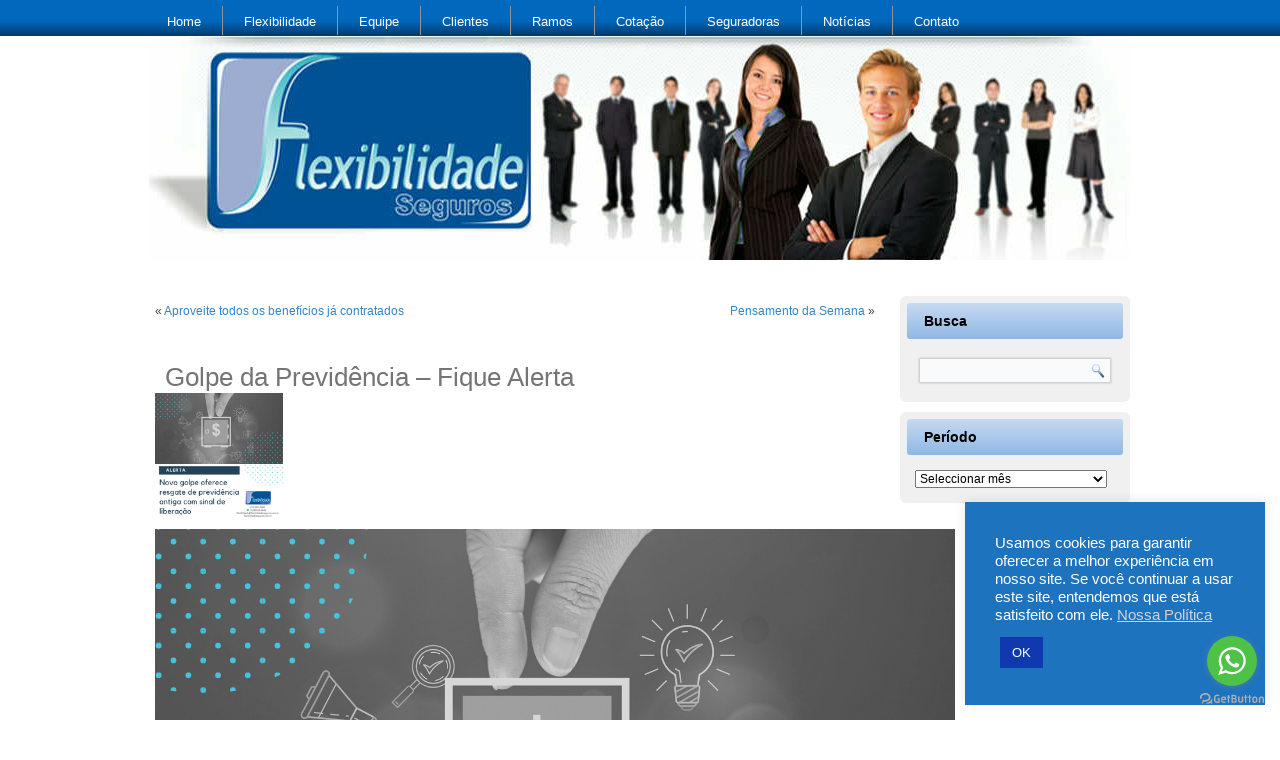

--- FILE ---
content_type: text/html; charset=UTF-8
request_url: https://flexibilidadeseguros.com.br/golpe-da-previdencia-fique-alerta/
body_size: 10674
content:
<!DOCTYPE html>
<html lang="pt-PT">
<head>
<meta charset="UTF-8" />
<!-- Created by Artisteer v4.3.0.60745 -->
<meta name="viewport" content="initial-scale = 1.0, maximum-scale = 1.0, user-scalable = no, width = device-width" />
<!--[if lt IE 9]><script src="/html5.js"></script><![endif]-->

<link rel="stylesheet" href="https://flexibilidadeseguros.com.br/wp-content/themes/flexibilidade/style.css" media="screen" />
<link rel="pingback" href="https://flexibilidadeseguros.com.br/xmlrpc.php" />
<title>Golpe da Previdência &#8211; Fique Alerta &#8211; Flexibilidade |</title>
<meta name='robots' content='max-image-preview:large' />
<link rel='dns-prefetch' href='//www.google.com' />
<link rel='dns-prefetch' href='//s.w.org' />
<link rel="alternate" type="application/rss+xml" title="Flexibilidade | &raquo; Feed" href="https://flexibilidadeseguros.com.br/feed/" />
<link rel="alternate" type="application/rss+xml" title="Flexibilidade | &raquo; Feed de comentários" href="https://flexibilidadeseguros.com.br/comments/feed/" />
<link rel="alternate" type="application/rss+xml" title="Feed de comentários de Flexibilidade | &raquo; Golpe da Previdência &#8211; Fique Alerta" href="https://flexibilidadeseguros.com.br/golpe-da-previdencia-fique-alerta/feed/" />
		<!-- This site uses the Google Analytics by ExactMetrics plugin v7.0.1 - Using Analytics tracking - https://www.exactmetrics.com/ -->
							<script src="//www.googletagmanager.com/gtag/js?id=UA-43325762-1"  type="text/javascript" data-cfasync="false" async></script>
			<script type="text/javascript" data-cfasync="false">
				var em_version = '7.0.1';
				var em_track_user = true;
				var em_no_track_reason = '';
				
								var disableStrs = [
															'ga-disable-UA-43325762-1',
									];

				/* Function to detect opted out users */
				function __gtagTrackerIsOptedOut() {
					for ( var index = 0; index < disableStrs.length; index++ ) {
						if ( document.cookie.indexOf( disableStrs[ index ] + '=true' ) > -1 ) {
							return true;
						}
					}

					return false;
				}

				/* Disable tracking if the opt-out cookie exists. */
				if ( __gtagTrackerIsOptedOut() ) {
					for ( var index = 0; index < disableStrs.length; index++ ) {
						window[ disableStrs[ index ] ] = true;
					}
				}

				/* Opt-out function */
				function __gtagTrackerOptout() {
					for ( var index = 0; index < disableStrs.length; index++ ) {
						document.cookie = disableStrs[ index ] + '=true; expires=Thu, 31 Dec 2099 23:59:59 UTC; path=/';
						window[ disableStrs[ index ] ] = true;
					}
				}

				if ( 'undefined' === typeof gaOptout ) {
					function gaOptout() {
						__gtagTrackerOptout();
					}
				}
								window.dataLayer = window.dataLayer || [];

				window.ExactMetricsDualTracker = {
					helpers: {},
					trackers: {},
				};
				if ( em_track_user ) {
					function __gtagDataLayer() {
						dataLayer.push( arguments );
					}

					function __gtagTracker( type, name, parameters ) {
						if ( type === 'event' ) {
							
															parameters.send_to = exactmetrics_frontend.ua;
								__gtagDataLayer.apply( null, arguments );
													} else {
							__gtagDataLayer.apply( null, arguments );
						}
					}
					__gtagTracker( 'js', new Date() );
					__gtagTracker( 'set', {
						'developer_id.dNDMyYj' : true,
											} );
															__gtagTracker( 'config', 'UA-43325762-1', {"forceSSL":"true","link_attribution":"true"} );
										window.gtag = __gtagTracker;										(
						function () {
							/* https://developers.google.com/analytics/devguides/collection/analyticsjs/ */
							/* ga and __gaTracker compatibility shim. */
							var noopfn = function () {
								return null;
							};
							var newtracker = function () {
								return new Tracker();
							};
							var Tracker = function () {
								return null;
							};
							var p = Tracker.prototype;
							p.get = noopfn;
							p.set = noopfn;
							p.send = function (){
								var args = Array.prototype.slice.call(arguments);
								args.unshift( 'send' );
								__gaTracker.apply(null, args);
							};
							var __gaTracker = function () {
								var len = arguments.length;
								if ( len === 0 ) {
									return;
								}
								var f = arguments[len - 1];
								if ( typeof f !== 'object' || f === null || typeof f.hitCallback !== 'function' ) {
									if ( 'send' === arguments[0] ) {
										var hitConverted, hitObject = false, action;
										if ( 'event' === arguments[1] ) {
											if ( 'undefined' !== typeof arguments[3] ) {
												hitObject = {
													'eventAction': arguments[3],
													'eventCategory': arguments[2],
													'eventLabel': arguments[4],
													'value': arguments[5] ? arguments[5] : 1,
												}
											}
										}
										if ( 'pageview' === arguments[1] ) {
											if ( 'undefined' !== typeof arguments[2] ) {
												hitObject = {
													'eventAction': 'page_view',
													'page_path' : arguments[2],
												}
											}
										}
										if ( typeof arguments[2] === 'object' ) {
											hitObject = arguments[2];
										}
										if ( typeof arguments[5] === 'object' ) {
											Object.assign( hitObject, arguments[5] );
										}
										if ( 'undefined' !== typeof arguments[1].hitType ) {
											hitObject = arguments[1];
											if ( 'pageview' === hitObject.hitType ) {
												hitObject.eventAction = 'page_view';
											}
										}
										if ( hitObject ) {
											action = 'timing' === arguments[1].hitType ? 'timing_complete' : hitObject.eventAction;
											hitConverted = mapArgs( hitObject );
											__gtagTracker( 'event', action, hitConverted );
										}
									}
									return;
								}

								function mapArgs( args ) {
									var arg, hit = {};
									var gaMap = {
										'eventCategory': 'event_category',
										'eventAction': 'event_action',
										'eventLabel': 'event_label',
										'eventValue': 'event_value',
										'nonInteraction': 'non_interaction',
										'timingCategory': 'event_category',
										'timingVar': 'name',
										'timingValue': 'value',
										'timingLabel': 'event_label',
										'page' : 'page_path',
										'location' : 'page_location',
										'title' : 'page_title',
									};
									for ( arg in args ) {
																				if ( ! ( ! args.hasOwnProperty(arg) || ! gaMap.hasOwnProperty(arg) ) ) {
											hit[gaMap[arg]] = args[arg];
										} else {
											hit[arg] = args[arg];
										}
									}
									return hit;
								}

								try {
									f.hitCallback();
								} catch ( ex ) {
								}
							};
							__gaTracker.create = newtracker;
							__gaTracker.getByName = newtracker;
							__gaTracker.getAll = function () {
								return [];
							};
							__gaTracker.remove = noopfn;
							__gaTracker.loaded = true;
							window['__gaTracker'] = __gaTracker;
						}
					)();
									} else {
										console.log( "" );
					( function () {
							function __gtagTracker() {
								return null;
							}
							window['__gtagTracker'] = __gtagTracker;
							window['gtag'] = __gtagTracker;
					} )();
									}
			</script>
				<!-- / Google Analytics by ExactMetrics -->
				<script type="text/javascript">
			window._wpemojiSettings = {"baseUrl":"https:\/\/s.w.org\/images\/core\/emoji\/13.1.0\/72x72\/","ext":".png","svgUrl":"https:\/\/s.w.org\/images\/core\/emoji\/13.1.0\/svg\/","svgExt":".svg","source":{"concatemoji":"https:\/\/flexibilidadeseguros.com.br\/wp-includes\/js\/wp-emoji-release.min.js?ver=5.8"}};
			!function(e,a,t){var n,r,o,i=a.createElement("canvas"),p=i.getContext&&i.getContext("2d");function s(e,t){var a=String.fromCharCode;p.clearRect(0,0,i.width,i.height),p.fillText(a.apply(this,e),0,0);e=i.toDataURL();return p.clearRect(0,0,i.width,i.height),p.fillText(a.apply(this,t),0,0),e===i.toDataURL()}function c(e){var t=a.createElement("script");t.src=e,t.defer=t.type="text/javascript",a.getElementsByTagName("head")[0].appendChild(t)}for(o=Array("flag","emoji"),t.supports={everything:!0,everythingExceptFlag:!0},r=0;r<o.length;r++)t.supports[o[r]]=function(e){if(!p||!p.fillText)return!1;switch(p.textBaseline="top",p.font="600 32px Arial",e){case"flag":return s([127987,65039,8205,9895,65039],[127987,65039,8203,9895,65039])?!1:!s([55356,56826,55356,56819],[55356,56826,8203,55356,56819])&&!s([55356,57332,56128,56423,56128,56418,56128,56421,56128,56430,56128,56423,56128,56447],[55356,57332,8203,56128,56423,8203,56128,56418,8203,56128,56421,8203,56128,56430,8203,56128,56423,8203,56128,56447]);case"emoji":return!s([10084,65039,8205,55357,56613],[10084,65039,8203,55357,56613])}return!1}(o[r]),t.supports.everything=t.supports.everything&&t.supports[o[r]],"flag"!==o[r]&&(t.supports.everythingExceptFlag=t.supports.everythingExceptFlag&&t.supports[o[r]]);t.supports.everythingExceptFlag=t.supports.everythingExceptFlag&&!t.supports.flag,t.DOMReady=!1,t.readyCallback=function(){t.DOMReady=!0},t.supports.everything||(n=function(){t.readyCallback()},a.addEventListener?(a.addEventListener("DOMContentLoaded",n,!1),e.addEventListener("load",n,!1)):(e.attachEvent("onload",n),a.attachEvent("onreadystatechange",function(){"complete"===a.readyState&&t.readyCallback()})),(n=t.source||{}).concatemoji?c(n.concatemoji):n.wpemoji&&n.twemoji&&(c(n.twemoji),c(n.wpemoji)))}(window,document,window._wpemojiSettings);
		</script>
		<style type="text/css">
img.wp-smiley,
img.emoji {
	display: inline !important;
	border: none !important;
	box-shadow: none !important;
	height: 1em !important;
	width: 1em !important;
	margin: 0 .07em !important;
	vertical-align: -0.1em !important;
	background: none !important;
	padding: 0 !important;
}
</style>
	<link rel='stylesheet' id='wp-block-library-css'  href='https://flexibilidadeseguros.com.br/wp-includes/css/dist/block-library/style.min.css?ver=5.8' type='text/css' media='all' />
<link rel='stylesheet' id='contact-form-7-css'  href='https://flexibilidadeseguros.com.br/wp-content/plugins/contact-form-7/includes/css/styles.css?ver=5.4.2' type='text/css' media='all' />
<link rel='stylesheet' id='cookie-law-info-css'  href='https://flexibilidadeseguros.com.br/wp-content/plugins/cookie-law-info/public/css/cookie-law-info-public.css?ver=2.0.5' type='text/css' media='all' />
<link rel='stylesheet' id='cookie-law-info-gdpr-css'  href='https://flexibilidadeseguros.com.br/wp-content/plugins/cookie-law-info/public/css/cookie-law-info-gdpr.css?ver=2.0.5' type='text/css' media='all' />
<!--[if lte IE 7]>
<link rel='stylesheet' id='style.ie7.css-css'  href='https://flexibilidadeseguros.com.br/wp-content/themes/flexibilidade/style.ie7.css?ver=5.8' type='text/css' media='screen' />
<![endif]-->
<link rel='stylesheet' id='style.responsive.css-css'  href='https://flexibilidadeseguros.com.br/wp-content/themes/flexibilidade/style.responsive.css?ver=5.8' type='text/css' media='all' />
<script type='text/javascript' id='exactmetrics-frontend-script-js-extra'>
/* <![CDATA[ */
var exactmetrics_frontend = {"js_events_tracking":"true","download_extensions":"doc,pdf,ppt,zip,xls,docx,pptx,xlsx","inbound_paths":"[{\"path\":\"\\\/go\\\/\",\"label\":\"affiliate\"},{\"path\":\"\\\/recommend\\\/\",\"label\":\"affiliate\"}]","home_url":"https:\/\/flexibilidadeseguros.com.br","hash_tracking":"false","ua":"UA-43325762-1","v4_id":""};
/* ]]> */
</script>
<script type='text/javascript' src='https://flexibilidadeseguros.com.br/wp-content/plugins/google-analytics-dashboard-for-wp/assets/js/frontend-gtag.min.js?ver=7.0.1' id='exactmetrics-frontend-script-js'></script>
<script type='text/javascript' src='https://flexibilidadeseguros.com.br/wp-content/themes/flexibilidade/jquery.js?ver=5.8' id='jquery-js'></script>
<script type='text/javascript' id='cookie-law-info-js-extra'>
/* <![CDATA[ */
var Cli_Data = {"nn_cookie_ids":[],"cookielist":[],"non_necessary_cookies":[],"ccpaEnabled":"","ccpaRegionBased":"","ccpaBarEnabled":"","strictlyEnabled":["necessary","obligatoire"],"ccpaType":"gdpr","js_blocking":"1","custom_integration":"","triggerDomRefresh":"","secure_cookies":""};
var cli_cookiebar_settings = {"animate_speed_hide":"500","animate_speed_show":"500","background":"#1e73be","border":"#b1a6a6c2","border_on":"","button_1_button_colour":"#ffffff","button_1_button_hover":"#cccccc","button_1_link_colour":"#1e73be","button_1_as_button":"1","button_1_new_win":"","button_2_button_colour":"#333","button_2_button_hover":"#292929","button_2_link_colour":"#d3d3d3","button_2_as_button":"","button_2_hidebar":"","button_3_button_colour":"#dedfe0","button_3_button_hover":"#b2b2b3","button_3_link_colour":"#333333","button_3_as_button":"1","button_3_new_win":"","button_4_button_colour":"#dedfe0","button_4_button_hover":"#b2b2b3","button_4_link_colour":"#333333","button_4_as_button":"1","button_7_button_colour":"#1139af","button_7_button_hover":"#0e2e8c","button_7_link_colour":"#fff","button_7_as_button":"1","button_7_new_win":"","font_family":"Helvetica, sans-serif","header_fix":"","notify_animate_hide":"1","notify_animate_show":"1","notify_div_id":"#cookie-law-info-bar","notify_position_horizontal":"right","notify_position_vertical":"top","scroll_close":"","scroll_close_reload":"","accept_close_reload":"","reject_close_reload":"","showagain_tab":"","showagain_background":"#fff","showagain_border":"#000","showagain_div_id":"#cookie-law-info-again","showagain_x_position":"100px","text":"#ffffff","show_once_yn":"","show_once":"10000","logging_on":"","as_popup":"","popup_overlay":"","bar_heading_text":"","cookie_bar_as":"widget","popup_showagain_position":"bottom-right","widget_position":"right"};
var log_object = {"ajax_url":"https:\/\/flexibilidadeseguros.com.br\/wp-admin\/admin-ajax.php"};
/* ]]> */
</script>
<script type='text/javascript' src='https://flexibilidadeseguros.com.br/wp-content/plugins/cookie-law-info/public/js/cookie-law-info-public.js?ver=2.0.5' id='cookie-law-info-js'></script>
<script type='text/javascript' src='https://flexibilidadeseguros.com.br/wp-content/themes/flexibilidade/jquery-migrate-1.1.1.js?ver=5.8' id='jquery_migrate-js'></script>
<script type='text/javascript' src='https://flexibilidadeseguros.com.br/wp-content/themes/flexibilidade/script.js?ver=5.8' id='script.js-js'></script>
<script type='text/javascript' src='https://flexibilidadeseguros.com.br/wp-content/themes/flexibilidade/script.responsive.js?ver=5.8' id='script.responsive.js-js'></script>
<link rel="https://api.w.org/" href="https://flexibilidadeseguros.com.br/wp-json/" /><link rel="alternate" type="application/json" href="https://flexibilidadeseguros.com.br/wp-json/wp/v2/posts/4104" /><link rel="EditURI" type="application/rsd+xml" title="RSD" href="https://flexibilidadeseguros.com.br/xmlrpc.php?rsd" />
<link rel="wlwmanifest" type="application/wlwmanifest+xml" href="https://flexibilidadeseguros.com.br/wp-includes/wlwmanifest.xml" /> 
<link rel="canonical" href="https://flexibilidadeseguros.com.br/golpe-da-previdencia-fique-alerta/" />
<link rel='shortlink' href='https://flexibilidadeseguros.com.br/?p=4104' />
<link rel="alternate" type="application/json+oembed" href="https://flexibilidadeseguros.com.br/wp-json/oembed/1.0/embed?url=https%3A%2F%2Fflexibilidadeseguros.com.br%2Fgolpe-da-previdencia-fique-alerta%2F" />
<link rel="alternate" type="text/xml+oembed" href="https://flexibilidadeseguros.com.br/wp-json/oembed/1.0/embed?url=https%3A%2F%2Fflexibilidadeseguros.com.br%2Fgolpe-da-previdencia-fique-alerta%2F&#038;format=xml" />
<link rel="shortcut icon" href="https://flexibilidadeseguros.com.br/wp-content/themes/flexibilidade/favicon.ico" />


<link rel='home' href='https://flexibilidadeseguros.com.br/home/' /></head>
<body class="post-template-default single single-post postid-4104 single-format-standard">

<div id="art-main">
<nav class="art-nav">
    <div class="art-nav-inner">
    
<ul class="art-hmenu menu-7">
	<li class="menu-item-194"><a title="Home" href="https://flexibilidadeseguros.com.br/">Home</a>
	</li>
	<li class="menu-item-195"><a title="Flexibilidade" href="https://flexibilidadeseguros.com.br/flexibilidade-2/">Flexibilidade</a>
	</li>
	<li class="menu-item-196"><a title="Equipe" href="https://flexibilidadeseguros.com.br/equipe/">Equipe</a>
	</li>
	<li class="menu-item-197"><a title="Clientes" href="https://flexibilidadeseguros.com.br/clientes/">Clientes</a>
	</li>
	<li class="menu-item-198"><a title="Ramos" href="https://flexibilidadeseguros.com.br/ramos/">Ramos</a>
	<ul>
		<li class="menu-item-201"><a title="Automóvel" href="https://flexibilidadeseguros.com.br/ramos/automovel/">Automóvel</a>
		</li>
		<li class="menu-item-202"><a title="Condomínio" href="https://flexibilidadeseguros.com.br/ramos/condominio/">Condomínio</a>
		</li>
		<li class="menu-item-203"><a title="Previdência" href="https://flexibilidadeseguros.com.br/ramos/previdencia/">Previdência</a>
		</li>
		<li class="menu-item-204"><a title="Residencial" href="https://flexibilidadeseguros.com.br/ramos/residencial/">Residencial</a>
		</li>
		<li class="menu-item-205"><a title="Vida" href="https://flexibilidadeseguros.com.br/ramos/vida/">Vida</a>
		</li>
		<li class="menu-item-206"><a title="Saúde e Odontológico" href="https://flexibilidadeseguros.com.br/ramos/saude-e-odontologico/">Saúde e Odontológico</a>
		</li>
		<li class="menu-item-207"><a title="Transporte" href="https://flexibilidadeseguros.com.br/ramos/transporte/">Transporte</a>
		</li>
		<li class="menu-item-208"><a title="Equipamentos" href="https://flexibilidadeseguros.com.br/ramos/equipamentos/">Equipamentos</a>
		</li>
		<li class="menu-item-209"><a title="Fiança Locatícia" href="https://flexibilidadeseguros.com.br/ramos/fianca-locaticia/">Fiança Locatícia</a>
		</li>
		<li class="menu-item-210"><a title="Garantia" href="https://flexibilidadeseguros.com.br/ramos/garantia/">Garantia</a>
		</li>
		<li class="menu-item-199"><a title="Agrícola" href="https://flexibilidadeseguros.com.br/ramos/agricola/">Agrícola</a>
		</li>
		<li class="menu-item-200"><a title="Animais" href="https://flexibilidadeseguros.com.br/ramos/pecuario-e-aquicola/">Animais</a>
		</li>
	</ul>
	</li>
	<li class="menu-item-213"><a title="Cotação" href="https://flexibilidadeseguros.com.br/images/cotacao.doc">Cotação</a>
	</li>
	<li class="menu-item-211"><a title="Seguradoras" href="https://flexibilidadeseguros.com.br/seguradoras/">Seguradoras</a>
	</li>
	<li class="menu-item-4588"><a title="Notícias" href="https://flexibilidadeseguros.com.br/category/flexibilidade/">Notícias</a>
	</li>
	<li class="menu-item-212"><a title="Contato" href="https://flexibilidadeseguros.com.br/contato-2/">Contato</a>
	</li>
</ul>
 
        </div>
    </nav>
<header class="art-header clickable">

    <div class="art-shapes">
        
            </div>






                
                    
</header>

<div class="art-sheet clearfix">
            <div class="art-layout-wrapper">
                <div class="art-content-layout">
                    <div class="art-content-layout-row">
                        <div class="art-layout-cell art-content">
							<article class="art-post art-article " style="">
                                                                                                <div class="art-postcontent clearfix"><div class="navigation">
    <div class="alignleft">&laquo; <a href="https://flexibilidadeseguros.com.br/aproveite-todos-os-beneficios-ja-contratados/" title="Aproveite todos os benefícios já contratados" rel="prev">Aproveite todos os benefícios já contratados</a></div>
    <div class="alignright"><a href="https://flexibilidadeseguros.com.br/pensamento-da-semana-48/" title="Pensamento da Semana" rel="next">Pensamento da Semana</a> &raquo;</div>
 </div></div>
                                                

</article>
		<article id="post-4104"  class="art-post art-article  post-4104 post type-post status-publish format-standard has-post-thumbnail hentry category-blog" style="">
                                <h1 class="art-postheader entry-title">Golpe da Previdência &#8211; Fique Alerta</h1>                                                                <div class="alignleft"><a href="https://flexibilidadeseguros.com.br/golpe-da-previdencia-fique-alerta/" title="Golpe da Previdência &#8211; Fique Alerta"><img width="128" height="128" src="https://flexibilidadeseguros.com.br/wp-content/uploads/2019/01/fle050119-150x150.png" class="attachment-128x128 size-128x128 wp-post-image" alt="" loading="lazy" title="Golpe da Previdência &#8211; Fique Alerta" srcset="https://flexibilidadeseguros.com.br/wp-content/uploads/2019/01/fle050119-150x150.png 150w, https://flexibilidadeseguros.com.br/wp-content/uploads/2019/01/fle050119-300x300.png 300w, https://flexibilidadeseguros.com.br/wp-content/uploads/2019/01/fle050119-768x768.png 768w, https://flexibilidadeseguros.com.br/wp-content/uploads/2019/01/fle050119.png 800w" sizes="(max-width: 128px) 100vw, 128px" /></a></div><div class="art-postcontent clearfix"><p><a href="https://flexibilidadeseguros.com.br/wp-content/uploads/2019/01/fle050119.png"><img loading="lazy" class="alignnone size-full wp-image-4102" src="https://flexibilidadeseguros.com.br/wp-content/uploads/2019/01/fle050119.png" alt="" width="800" height="800" srcset="https://flexibilidadeseguros.com.br/wp-content/uploads/2019/01/fle050119.png 800w, https://flexibilidadeseguros.com.br/wp-content/uploads/2019/01/fle050119-150x150.png 150w, https://flexibilidadeseguros.com.br/wp-content/uploads/2019/01/fle050119-300x300.png 300w, https://flexibilidadeseguros.com.br/wp-content/uploads/2019/01/fle050119-768x768.png 768w" sizes="(max-width: 800px) 100vw, 800px" /></a></p>
</div>
                                                

</article>
				

                        </div>
                        

<div class="art-layout-cell art-sidebar1"><div  id="search-2" class="art-block widget widget_search  clearfix">
        <div class="art-blockheader">
            <div class="t">Busca</div>
        </div><div class="art-blockcontent"><form class="art-search" method="get" name="searchform" action="https://flexibilidadeseguros.com.br/">
	<input name="s" type="text" value="" />
	<input class="art-search-button" type="submit" value="" />
</form></div>
</div><div  id="archives-3" class="art-block widget widget_archive  clearfix">
        <div class="art-blockheader">
            <div class="t">Período</div>
        </div><div class="art-blockcontent">		<label class="screen-reader-text" for="archives-dropdown-3">Período</label>
		<select id="archives-dropdown-3" name="archive-dropdown">
			
			<option value="">Seleccionar mês</option>
				<option value='https://flexibilidadeseguros.com.br/2022/05/'> Maio 2022 </option>
	<option value='https://flexibilidadeseguros.com.br/2021/11/'> Novembro 2021 </option>
	<option value='https://flexibilidadeseguros.com.br/2021/10/'> Outubro 2021 </option>
	<option value='https://flexibilidadeseguros.com.br/2021/09/'> Setembro 2021 </option>
	<option value='https://flexibilidadeseguros.com.br/2021/08/'> Agosto 2021 </option>
	<option value='https://flexibilidadeseguros.com.br/2021/07/'> Julho 2021 </option>
	<option value='https://flexibilidadeseguros.com.br/2020/09/'> Setembro 2020 </option>
	<option value='https://flexibilidadeseguros.com.br/2020/08/'> Agosto 2020 </option>
	<option value='https://flexibilidadeseguros.com.br/2020/07/'> Julho 2020 </option>
	<option value='https://flexibilidadeseguros.com.br/2020/06/'> Junho 2020 </option>
	<option value='https://flexibilidadeseguros.com.br/2020/05/'> Maio 2020 </option>
	<option value='https://flexibilidadeseguros.com.br/2019/08/'> Agosto 2019 </option>
	<option value='https://flexibilidadeseguros.com.br/2019/07/'> Julho 2019 </option>
	<option value='https://flexibilidadeseguros.com.br/2019/06/'> Junho 2019 </option>
	<option value='https://flexibilidadeseguros.com.br/2019/05/'> Maio 2019 </option>
	<option value='https://flexibilidadeseguros.com.br/2019/04/'> Abril 2019 </option>
	<option value='https://flexibilidadeseguros.com.br/2019/03/'> Março 2019 </option>
	<option value='https://flexibilidadeseguros.com.br/2019/02/'> Fevereiro 2019 </option>
	<option value='https://flexibilidadeseguros.com.br/2019/01/'> Janeiro 2019 </option>
	<option value='https://flexibilidadeseguros.com.br/2018/12/'> Dezembro 2018 </option>
	<option value='https://flexibilidadeseguros.com.br/2018/11/'> Novembro 2018 </option>
	<option value='https://flexibilidadeseguros.com.br/2018/10/'> Outubro 2018 </option>
	<option value='https://flexibilidadeseguros.com.br/2018/09/'> Setembro 2018 </option>
	<option value='https://flexibilidadeseguros.com.br/2018/08/'> Agosto 2018 </option>
	<option value='https://flexibilidadeseguros.com.br/2018/07/'> Julho 2018 </option>
	<option value='https://flexibilidadeseguros.com.br/2018/06/'> Junho 2018 </option>
	<option value='https://flexibilidadeseguros.com.br/2018/05/'> Maio 2018 </option>
	<option value='https://flexibilidadeseguros.com.br/2018/04/'> Abril 2018 </option>
	<option value='https://flexibilidadeseguros.com.br/2018/03/'> Março 2018 </option>
	<option value='https://flexibilidadeseguros.com.br/2018/02/'> Fevereiro 2018 </option>
	<option value='https://flexibilidadeseguros.com.br/2018/01/'> Janeiro 2018 </option>
	<option value='https://flexibilidadeseguros.com.br/2017/12/'> Dezembro 2017 </option>
	<option value='https://flexibilidadeseguros.com.br/2017/11/'> Novembro 2017 </option>
	<option value='https://flexibilidadeseguros.com.br/2017/10/'> Outubro 2017 </option>
	<option value='https://flexibilidadeseguros.com.br/2017/09/'> Setembro 2017 </option>
	<option value='https://flexibilidadeseguros.com.br/2017/08/'> Agosto 2017 </option>
	<option value='https://flexibilidadeseguros.com.br/2017/07/'> Julho 2017 </option>
	<option value='https://flexibilidadeseguros.com.br/2017/06/'> Junho 2017 </option>
	<option value='https://flexibilidadeseguros.com.br/2017/05/'> Maio 2017 </option>
	<option value='https://flexibilidadeseguros.com.br/2017/04/'> Abril 2017 </option>
	<option value='https://flexibilidadeseguros.com.br/2017/03/'> Março 2017 </option>
	<option value='https://flexibilidadeseguros.com.br/2017/02/'> Fevereiro 2017 </option>
	<option value='https://flexibilidadeseguros.com.br/2017/01/'> Janeiro 2017 </option>
	<option value='https://flexibilidadeseguros.com.br/2016/12/'> Dezembro 2016 </option>
	<option value='https://flexibilidadeseguros.com.br/2016/11/'> Novembro 2016 </option>
	<option value='https://flexibilidadeseguros.com.br/2016/10/'> Outubro 2016 </option>
	<option value='https://flexibilidadeseguros.com.br/2016/09/'> Setembro 2016 </option>
	<option value='https://flexibilidadeseguros.com.br/2016/08/'> Agosto 2016 </option>
	<option value='https://flexibilidadeseguros.com.br/2016/07/'> Julho 2016 </option>
	<option value='https://flexibilidadeseguros.com.br/2016/06/'> Junho 2016 </option>
	<option value='https://flexibilidadeseguros.com.br/2016/05/'> Maio 2016 </option>
	<option value='https://flexibilidadeseguros.com.br/2016/04/'> Abril 2016 </option>
	<option value='https://flexibilidadeseguros.com.br/2016/03/'> Março 2016 </option>
	<option value='https://flexibilidadeseguros.com.br/2016/02/'> Fevereiro 2016 </option>
	<option value='https://flexibilidadeseguros.com.br/2016/01/'> Janeiro 2016 </option>
	<option value='https://flexibilidadeseguros.com.br/2015/12/'> Dezembro 2015 </option>
	<option value='https://flexibilidadeseguros.com.br/2015/11/'> Novembro 2015 </option>
	<option value='https://flexibilidadeseguros.com.br/2015/10/'> Outubro 2015 </option>
	<option value='https://flexibilidadeseguros.com.br/2015/09/'> Setembro 2015 </option>
	<option value='https://flexibilidadeseguros.com.br/2015/08/'> Agosto 2015 </option>
	<option value='https://flexibilidadeseguros.com.br/2015/07/'> Julho 2015 </option>
	<option value='https://flexibilidadeseguros.com.br/2015/06/'> Junho 2015 </option>
	<option value='https://flexibilidadeseguros.com.br/2015/05/'> Maio 2015 </option>
	<option value='https://flexibilidadeseguros.com.br/2015/04/'> Abril 2015 </option>
	<option value='https://flexibilidadeseguros.com.br/2015/03/'> Março 2015 </option>
	<option value='https://flexibilidadeseguros.com.br/2015/02/'> Fevereiro 2015 </option>
	<option value='https://flexibilidadeseguros.com.br/2015/01/'> Janeiro 2015 </option>
	<option value='https://flexibilidadeseguros.com.br/2014/12/'> Dezembro 2014 </option>
	<option value='https://flexibilidadeseguros.com.br/2014/11/'> Novembro 2014 </option>
	<option value='https://flexibilidadeseguros.com.br/2014/10/'> Outubro 2014 </option>
	<option value='https://flexibilidadeseguros.com.br/2014/09/'> Setembro 2014 </option>
	<option value='https://flexibilidadeseguros.com.br/2014/08/'> Agosto 2014 </option>
	<option value='https://flexibilidadeseguros.com.br/2014/07/'> Julho 2014 </option>
	<option value='https://flexibilidadeseguros.com.br/2014/06/'> Junho 2014 </option>
	<option value='https://flexibilidadeseguros.com.br/2014/05/'> Maio 2014 </option>

		</select>

<script type="text/javascript">
/* <![CDATA[ */
(function() {
	var dropdown = document.getElementById( "archives-dropdown-3" );
	function onSelectChange() {
		if ( dropdown.options[ dropdown.selectedIndex ].value !== '' ) {
			document.location.href = this.options[ this.selectedIndex ].value;
		}
	}
	dropdown.onchange = onSelectChange;
})();
/* ]]> */
</script>
			</div>
</div></div>
                    </div>
                </div>
            </div>
    </div>
<footer class="art-footer">
  <div class="art-footer-inner"><div class="art-footer-text">
  
<div class="art-content-layout layout-item-0">
    <div class="art-content-layout-row">
    <div class="art-layout-cell layout-item-1" style="width: 20%">        <p style="font-size: 18px;"><span style="color: rgb(255, 255, 255); font-family: Verdana; text-shadow: rgba(23, 23, 23, 0.976563) 0px 0px 12px;">Referências</span></p><br /><ul><li><a href="http://www.sincor.org.br/conteudoPortugues/modeloFrameMain.aspx?url=http://189.19.66.230:1010/default.aspx" target="_parent">SINCOR</a><span style="font-size: 12px;"><a href="#"></a></span></li><li><a href="http://www.susep.gov.br/principal.asp" target="_parent">SUSEP</a><span style="font-size: 12px;"><a href="#"></a></span></li><li><a href="http://www.funenseg.org.br/" target="_parent">FUNENSEG</a><span style="font-size: 12px;"><a href="#"></a><br /></span></li><li><a href="http://www.tudosobreseguros.org.br/sws/portal/pagina.php?l=163" target="_parent">TUDO SOBRE SEGUROS</a><span style="font-size: 12px;"><a href="#"></a></span></li></ul>
    </div><div class="art-layout-cell layout-item-1" style="width: 20%">        <p style="font-size: 18px;"><span style="font-family: Verdana; color: rgb(255, 255, 255); text-shadow: rgba(23, 23, 23, 0.976563) 0px 0px 12px;">Serviços</span></p><br /><ul><li><a href="http://www.flexibilidadeseguros.com.br/ramos" target="_self">Ramos do Seguro</a><a href="#"></a></li><li><a href="http://www.flexibilidadeseguros.com.br/seguradoras" target="_self">Seguradoras</a><a href="#"></a></li><li><a href="http://www.flexibilidadeseguros.com.br/images/cotacao.doc" target="_parent">Cotação</a></li></ul>
    </div><div class="art-layout-cell layout-item-1" style="width: 20%">        <p style="font-size: 18px;"><span style="font-family: Verdana; color: rgb(255, 255, 255); text-shadow: rgba(23, 23, 23, 0.976563) 0px 0px 12px;">Empresa</span></p><br /><ul><li><a href="http://www.flexibilidadeseguros.com.br/flexibilidade" target="_self">Sobre Nós</a><a href="#"></a></li><li><a href="http://www.flexibilidadeseguros.com.br/equipe" target="_self">Equipe</a></li><li><a href="http://www.flexibilidadeseguros.com.br/clientes" target="_self">Clientes</a></li><li><a href="http://www.flexibilidadeseguros.com.br/contato" target="_self">Contato</a><a href="#"></a></li></ul>
    </div><div class="art-layout-cell layout-item-1" style="width: 40%">        <p style="text-align: right;"><a href="#"><img width="32" height="32" alt="" src="https://flexibilidadeseguros.com.br/wp-content/themes/flexibilidade/images/rss_32.png" class="" /></a><a href="#"><img width="32" height="32" alt="" src="https://flexibilidadeseguros.com.br/wp-content/themes/flexibilidade/images/facebook_32.png" class="" /></a><a href="#"></a><a href="#"><img width="32" height="32" alt="" src="https://flexibilidadeseguros.com.br/wp-content/themes/flexibilidade/images/twitter_32.png" class="" /></a></p><br /><p style="text-align:right;">FLEXIBILIDADE SEGUROS | Rua Irapucara, 269<a href="#"></a></p><p style="text-align:right;">Penha de França | São Paulo /SP - 03633-050</p><p style="text-align:right;">Tel: (11)2642-9965</p>
    </div>
    </div>
</div>

    
  
<p class="art-page-footer">
        <span id="art-footnote-links">Designed by <a href="http://www.interaassessoria.com.br" target="_blank">Intera</a>.</span>
    </p>
</div>
</div>
</footer>

</div>


<div id="wp-footer">
	<!--googleoff: all--><div id="cookie-law-info-bar" data-nosnippet="true"><span><div class="cli-bar-container cli-style-v2"><div class="cli-bar-message">Usamos cookies para garantir oferecer a melhor experiência em nosso site. Se você continuar a usar este site, entendemos que está satisfeito com ele. <a href='https://flexibilidadeseguros.com.br/cookies' id="CONSTANT_OPEN_URL" target="_blank"  class="cli-plugin-main-link"  style="display:inline-block;" >Nossa Política</a> </div><div class="cli-bar-btn_container"><a id="wt-cli-accept-all-btn" tabindex="0" role='button' data-cli_action="accept_all"  class="wt-cli-element medium cli-plugin-button wt-cli-accept-all-btn cookie_action_close_header cli_action_button" >OK</a></div></div></span></div><div id="cookie-law-info-again" style="display:none;" data-nosnippet="true"><span id="cookie_hdr_showagain">Gerenciar Consentimento</span></div><div class="cli-modal" data-nosnippet="true" id="cliSettingsPopup" tabindex="-1" role="dialog" aria-labelledby="cliSettingsPopup" aria-hidden="true">
  <div class="cli-modal-dialog" role="document">
	<div class="cli-modal-content cli-bar-popup">
	  	<button type="button" class="cli-modal-close" id="cliModalClose">
			<svg class="" viewBox="0 0 24 24"><path d="M19 6.41l-1.41-1.41-5.59 5.59-5.59-5.59-1.41 1.41 5.59 5.59-5.59 5.59 1.41 1.41 5.59-5.59 5.59 5.59 1.41-1.41-5.59-5.59z"></path><path d="M0 0h24v24h-24z" fill="none"></path></svg>
			<span class="wt-cli-sr-only">Fechar</span>
	  	</button>
	  	<div class="cli-modal-body">
			<div class="cli-container-fluid cli-tab-container">
	<div class="cli-row">
		<div class="cli-col-12 cli-align-items-stretch cli-px-0">
			<div class="cli-privacy-overview">
				<h4>Privacy Overview</h4>				<div class="cli-privacy-content">
					<div class="cli-privacy-content-text">This website uses cookies to improve your experience while you navigate through the website. Out of these, the cookies that are categorized as necessary are stored on your browser as they are essential for the working of basic functionalities of the website. We also use third-party cookies that help us analyze and understand how you use this website. These cookies will be stored in your browser only with your consent. You also have the option to opt-out of these cookies. But opting out of some of these cookies may affect your browsing experience.</div>
				</div>
				<a class="cli-privacy-readmore"  aria-label="Mostrar mais" tabindex="0" role="button" data-readmore-text="Mostrar mais" data-readless-text="Mostrar menos"></a>			</div>
		</div>
		<div class="cli-col-12 cli-align-items-stretch cli-px-0 cli-tab-section-container">
												<div class="cli-tab-section">
						<div class="cli-tab-header">
							<a role="button" tabindex="0" class="cli-nav-link cli-settings-mobile" data-target="necessary" data-toggle="cli-toggle-tab">
								Necessary							</a>
							<div class="wt-cli-necessary-checkbox">
                        <input type="checkbox" class="cli-user-preference-checkbox"  id="wt-cli-checkbox-necessary" data-id="checkbox-necessary" checked="checked"  />
                        <label class="form-check-label" for="wt-cli-checkbox-necessary">Necessary</label>
                    </div>
                    <span class="cli-necessary-caption">Sempre activado</span> 						</div>
						<div class="cli-tab-content">
							<div class="cli-tab-pane cli-fade" data-id="necessary">
								<div class="wt-cli-cookie-description">
									Necessary cookies are absolutely essential for the website to function properly. These cookies ensure basic functionalities and security features of the website, anonymously.
<table class="cookielawinfo-row-cat-table cookielawinfo-winter"><thead><tr><th class="cookielawinfo-column-1">Cookie</th><th class="cookielawinfo-column-3">Duração</th><th class="cookielawinfo-column-4">Descrição</th></tr></thead><tbody><tr class="cookielawinfo-row"><td class="cookielawinfo-column-1">cookielawinfo-checkbox-analytics</td><td class="cookielawinfo-column-3">11 months</td><td class="cookielawinfo-column-4">This cookie is set by GDPR Cookie Consent plugin. The cookie is used to store the user consent for the cookies in the category "Analytics".</td></tr><tr class="cookielawinfo-row"><td class="cookielawinfo-column-1">cookielawinfo-checkbox-functional</td><td class="cookielawinfo-column-3">11 months</td><td class="cookielawinfo-column-4">O cookie é definido pelo consentimento do cookie GDPR para registrar o consentimento do usuário para os cookies na categoria "Funcional".</td></tr><tr class="cookielawinfo-row"><td class="cookielawinfo-column-1">cookielawinfo-checkbox-necessary</td><td class="cookielawinfo-column-3">11 months</td><td class="cookielawinfo-column-4">Este cookie é definido pelo plug-in GDPR Cookie Consent. Os cookies são usados para armazenar o consentimento do usuário para os cookies na categoria "Necessário".</td></tr><tr class="cookielawinfo-row"><td class="cookielawinfo-column-1">cookielawinfo-checkbox-others</td><td class="cookielawinfo-column-3">11 months</td><td class="cookielawinfo-column-4">Este cookie é definido pelo plug-in GDPR Cookie Consent. O cookie é usado para armazenar o consentimento do usuário para os cookies na categoria "Outros.</td></tr><tr class="cookielawinfo-row"><td class="cookielawinfo-column-1">cookielawinfo-checkbox-performance</td><td class="cookielawinfo-column-3">11 months</td><td class="cookielawinfo-column-4">Este cookie é definido pelo plug-in GDPR Cookie Consent. O cookie é usado para armazenar o consentimento do usuário para os cookies na categoria "Desempenho".</td></tr><tr class="cookielawinfo-row"><td class="cookielawinfo-column-1">viewed_cookie_policy</td><td class="cookielawinfo-column-3">11 months</td><td class="cookielawinfo-column-4">O cookie é definido pelo plug-in GDPR Cookie Consent e é usado para armazenar se o usuário consentiu ou não com o uso de cookies. Não armazena nenhum dado pessoal.</td></tr></tbody></table>								</div>
							</div>
						</div>
					</div>
																	<div class="cli-tab-section">
						<div class="cli-tab-header">
							<a role="button" tabindex="0" class="cli-nav-link cli-settings-mobile" data-target="functional" data-toggle="cli-toggle-tab">
								Functional							</a>
							<div class="cli-switch">
                        <input type="checkbox" id="wt-cli-checkbox-functional" class="cli-user-preference-checkbox"  data-id="checkbox-functional"  />
                        <label for="wt-cli-checkbox-functional" class="cli-slider" data-cli-enable="Activado" data-cli-disable="Desactivado"><span class="wt-cli-sr-only">Functional</span></label>
                    </div>						</div>
						<div class="cli-tab-content">
							<div class="cli-tab-pane cli-fade" data-id="functional">
								<div class="wt-cli-cookie-description">
									Functional cookies help to perform certain functionalities like sharing the content of the website on social media platforms, collect feedbacks, and other third-party features.
								</div>
							</div>
						</div>
					</div>
																	<div class="cli-tab-section">
						<div class="cli-tab-header">
							<a role="button" tabindex="0" class="cli-nav-link cli-settings-mobile" data-target="performance" data-toggle="cli-toggle-tab">
								Performance							</a>
							<div class="cli-switch">
                        <input type="checkbox" id="wt-cli-checkbox-performance" class="cli-user-preference-checkbox"  data-id="checkbox-performance"  />
                        <label for="wt-cli-checkbox-performance" class="cli-slider" data-cli-enable="Activado" data-cli-disable="Desactivado"><span class="wt-cli-sr-only">Performance</span></label>
                    </div>						</div>
						<div class="cli-tab-content">
							<div class="cli-tab-pane cli-fade" data-id="performance">
								<div class="wt-cli-cookie-description">
									Performance cookies are used to understand and analyze the key performance indexes of the website which helps in delivering a better user experience for the visitors.
								</div>
							</div>
						</div>
					</div>
																	<div class="cli-tab-section">
						<div class="cli-tab-header">
							<a role="button" tabindex="0" class="cli-nav-link cli-settings-mobile" data-target="analytics" data-toggle="cli-toggle-tab">
								Analytics							</a>
							<div class="cli-switch">
                        <input type="checkbox" id="wt-cli-checkbox-analytics" class="cli-user-preference-checkbox"  data-id="checkbox-analytics"  />
                        <label for="wt-cli-checkbox-analytics" class="cli-slider" data-cli-enable="Activado" data-cli-disable="Desactivado"><span class="wt-cli-sr-only">Analytics</span></label>
                    </div>						</div>
						<div class="cli-tab-content">
							<div class="cli-tab-pane cli-fade" data-id="analytics">
								<div class="wt-cli-cookie-description">
									Analytical cookies are used to understand how visitors interact with the website. These cookies help provide information on metrics the number of visitors, bounce rate, traffic source, etc.
								</div>
							</div>
						</div>
					</div>
																	<div class="cli-tab-section">
						<div class="cli-tab-header">
							<a role="button" tabindex="0" class="cli-nav-link cli-settings-mobile" data-target="advertisement" data-toggle="cli-toggle-tab">
								Advertisement							</a>
							<div class="cli-switch">
                        <input type="checkbox" id="wt-cli-checkbox-advertisement" class="cli-user-preference-checkbox"  data-id="checkbox-advertisement"  />
                        <label for="wt-cli-checkbox-advertisement" class="cli-slider" data-cli-enable="Activado" data-cli-disable="Desactivado"><span class="wt-cli-sr-only">Advertisement</span></label>
                    </div>						</div>
						<div class="cli-tab-content">
							<div class="cli-tab-pane cli-fade" data-id="advertisement">
								<div class="wt-cli-cookie-description">
									Advertisement cookies are used to provide visitors with relevant ads and marketing campaigns. These cookies track visitors across websites and collect information to provide customized ads.
								</div>
							</div>
						</div>
					</div>
																	<div class="cli-tab-section">
						<div class="cli-tab-header">
							<a role="button" tabindex="0" class="cli-nav-link cli-settings-mobile" data-target="others" data-toggle="cli-toggle-tab">
								Others							</a>
							<div class="cli-switch">
                        <input type="checkbox" id="wt-cli-checkbox-others" class="cli-user-preference-checkbox"  data-id="checkbox-others"  />
                        <label for="wt-cli-checkbox-others" class="cli-slider" data-cli-enable="Activado" data-cli-disable="Desactivado"><span class="wt-cli-sr-only">Others</span></label>
                    </div>						</div>
						<div class="cli-tab-content">
							<div class="cli-tab-pane cli-fade" data-id="others">
								<div class="wt-cli-cookie-description">
									Other uncategorized cookies are those that are being analyzed and have not been classified into a category as yet.
								</div>
							</div>
						</div>
					</div>
										</div>
	</div>
</div>
	  	</div>
	  	<div class="cli-modal-footer">
			<div class="wt-cli-element cli-container-fluid cli-tab-container">
				<div class="cli-row">
					<div class="cli-col-12 cli-align-items-stretch cli-px-0">
						<div class="cli-tab-footer wt-cli-privacy-overview-actions">
						
															<a id="wt-cli-privacy-save-btn" role="button" tabindex="0" data-cli-action="accept" class="wt-cli-privacy-btn cli_setting_save_button wt-cli-privacy-accept-btn cli-btn">GUARDAR E ACEITAR</a>
													</div>
						
					</div>
				</div>
			</div>
		</div>
	</div>
  </div>
</div>
<div class="cli-modal-backdrop cli-fade cli-settings-overlay"></div>
<div class="cli-modal-backdrop cli-fade cli-popupbar-overlay"></div>
<!--googleon: all--><!-- GetButton.io widget -->
<script type="text/javascript">
    (function () {
        var options = {
            whatsapp: "5511999136048", // WhatsApp number
            call_to_action: "", // Call to action
            position: "right", // Position may be 'right' or 'left'
        };
        var proto = document.location.protocol, host = "getbutton.io", url = proto + "//static." + host;
        var s = document.createElement('script'); s.type = 'text/javascript'; s.async = true; s.src = url + '/widget-send-button/js/init.js';
        s.onload = function () { WhWidgetSendButton.init(host, proto, options); };
        var x = document.getElementsByTagName('script')[0]; x.parentNode.insertBefore(s, x);
    })();
</script>
<!-- /GetButton.io widget --><link rel='stylesheet' id='cookie-law-info-table-css'  href='https://flexibilidadeseguros.com.br/wp-content/plugins/cookie-law-info/public/css/cookie-law-info-table.css?ver=2.0.5' type='text/css' media='all' />
<script type='text/javascript' src='https://flexibilidadeseguros.com.br/wp-includes/js/comment-reply.min.js?ver=5.8' id='comment-reply-js'></script>
<script type='text/javascript' src='https://flexibilidadeseguros.com.br/wp-includes/js/dist/vendor/regenerator-runtime.min.js?ver=0.13.7' id='regenerator-runtime-js'></script>
<script type='text/javascript' src='https://flexibilidadeseguros.com.br/wp-includes/js/dist/vendor/wp-polyfill.min.js?ver=3.15.0' id='wp-polyfill-js'></script>
<script type='text/javascript' id='contact-form-7-js-extra'>
/* <![CDATA[ */
var wpcf7 = {"api":{"root":"https:\/\/flexibilidadeseguros.com.br\/wp-json\/","namespace":"contact-form-7\/v1"}};
/* ]]> */
</script>
<script type='text/javascript' src='https://flexibilidadeseguros.com.br/wp-content/plugins/contact-form-7/includes/js/index.js?ver=5.4.2' id='contact-form-7-js'></script>
<script type='text/javascript' src='https://www.google.com/recaptcha/api.js?render=6LeMDKEUAAAAAAehDd2eQ6nSRsj4H79zrkkTkcWq&#038;ver=3.0' id='google-recaptcha-js'></script>
<script type='text/javascript' id='wpcf7-recaptcha-js-extra'>
/* <![CDATA[ */
var wpcf7_recaptcha = {"sitekey":"6LeMDKEUAAAAAAehDd2eQ6nSRsj4H79zrkkTkcWq","actions":{"homepage":"homepage","contactform":"contactform"}};
/* ]]> */
</script>
<script type='text/javascript' src='https://flexibilidadeseguros.com.br/wp-content/plugins/contact-form-7/modules/recaptcha/index.js?ver=5.4.2' id='wpcf7-recaptcha-js'></script>
<script type='text/javascript' src='https://flexibilidadeseguros.com.br/wp-includes/js/wp-embed.min.js?ver=5.8' id='wp-embed-js'></script>
	<!-- 119 queries. 0,647 seconds. -->
</div>
</body>
</html>

